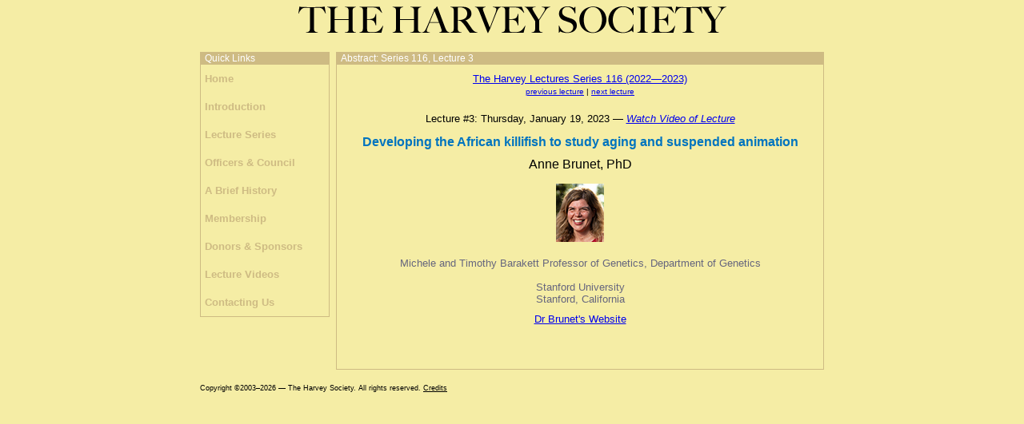

--- FILE ---
content_type: text/html; charset=UTF-8
request_url: https://harveysociety.org/lectures/abstract.php?series=116&lecture=3
body_size: 1429
content:
<!DOCTYPE html PUBLIC "-//W3C//DTD XHTML 1.0 Strict//EN" "http://www.w3.org/TR/xhtml1/DTD/xhtml1-strict.dtd"> 
<html xmlns="http://www.w3.org/1999/xhtml" xml:lang="en" lang="en"><!-- InstanceBegin template="/templates/master.dwt" codeOutsideHTMLIsLocked="false" -->
<head>
<meta http-equiv="Content-Type" content="text/html charset=UTF-8" name="viewport" content="width=device-width, initial-scale=1"; />
<!-- InstanceBeginEditable name="doctitle" -->
<title>The Harvey Society: Series 116, Lecture 3</title>
<!-- InstanceEndEditable -->
<!-- InstanceBeginEditable name="head" -->
<!-- InstanceEndEditable -->
<link href="/source/scripts/master.css" rel="stylesheet" type="text/css" />
<link rel="icon" type="image/gif" href="/source/images/favicon.ico" />
<link rel="apple-touch-icon" href="/source/images/iphone.png" />
</head>
<body class="twoColFixLtHdr">
<div id="container">
  <div id="header">
    <h1><a href="/"><img class="objheaderimage" src="/source/images/banner_harvey.gif" alt="The Harvey Society" width="780" height="50" title="The Harvey Society" /></a></h1>
  <!-- end #header --></div>
  <div id="navigation">
  	<p>Quick Links</p>
	<ul id="main-navigation">
	<li><a href="/">Home</a></li>
	<li><a href="/intro/">Introduction</a></li>
	<li><a href="/lectures/">Lecture Series</a></li>
	<li><a href="/officers/">Officers &amp; Council</a></li>
	<li><a href="/history/">A Brief History</a></li>
	<li><a href="/members/">Membership</a></li>
	<li><a href="/donors/">Donors &amp; Sponsors</a></li>
	<li><a href="/videos/">Lecture Videos</a></li>
	<li><a href="/contact/">Contacting Us</a></li>
	</ul> 
  <!-- end #navigation --></div>
  <!-- InstanceBeginEditable name="EditRegionMain" -->
  <div id="mainContent">
<p class="div_title">Abstract: Series 116, Lecture 3</p><p class="abstract_date"><a href="/lectures/?series=116">The Harvey Lectures Series 116 (2022&mdash;2023)</a></p>
<p class="abstract_prevnext"><a href="abstract.php?series=116&amp;lecture=2">previous lecture</a> | <a href="abstract.php?series=116&amp;lecture=4">next lecture</a><br /><br /></p>
<p class="abstract_date">Lecture #3: Thursday, January 19, 2023 &mdash; <a href="/videos/video.php?series=116&amp;lecture=3"><i>Watch Video of Lecture</i></a></p>
<p class="abstract_title">Developing the African killifish to study aging and suspended animation</p>
<p class="abstract_speaker">Anne Brunet, PhD</p>
<p class="abstract_pict"><a href="https://stanford.edu/group/brunet/index.html"><img src="speakers/1163.jpg" alt="Anne Brunet, PhD" width="60" height="73" title="Anne Brunet, PhD"></img></a></p>
<p class="abstract_institution">Michele and Timothy Barakett Professor of Genetics, Department of Genetics
<br /><br /></p>
<p class="abstract_institution">Stanford University<br /></p>
<p class="abstract_institution">Stanford, California<br /></p>
<p class="abstract_website"><a href="https://stanford.edu/group/brunet/index.html">Dr Brunet's Website</a><br /></p>
<p class="abstract_abstract"><br /></p>

  <!-- end #mainContent -->
  </div>
  <!-- InstanceEndEditable -->
  <!-- This clearing element should immediately follow the #mainContent div in order to force the #container div to contain all child floats --><br class="clearfloat" />
  <div id="footer">
    <p>Copyright &copy;2003&ndash;2026 &mdash; The Harvey Society. All rights reserved. <a href="/intro/credits.php">Credits</a></p>
  <!-- end #footer --></div>
<!-- end #container --></div>
</body>
<!-- InstanceEnd --></html>


--- FILE ---
content_type: text/css
request_url: https://harveysociety.org/source/scripts/master.css
body_size: 15954
content:
@charset "UTF-8";
body  {
	font: 100% Arial, Helvetica, Verdana, sans-serif;
	background: #F5EDA5;
	margin: 0; /* it's good practice to zero the margin and padding of the body element to account for differing browser defaults */
	padding: 0;
	text-align: center; /* this centers the container in IE 5* browsers. The text is then set to the left aligned default in the #container selector */
	color: #000000;
}
html { 
	min-height: 100%; margin-bottom: 1px; 
}
.twoColFixLtHdr #container { 
	width: 780px;  /* using 20px less than a full 800px width allows for browser chrome and avoids a horizontal scroll bar */
	background: #F5EDA5;
	margin: 0 auto; /* the auto margins (in conjunction with a width) center the page */
	text-align: left; /* this overrides the text-align: center on the body element. */
} 
.twoColFixLtHdr #header { 
	background: #F5EDA5; 
	height: 65px;
	padding: 0 0 0 0;  /* this padding matches the left alignment of the elements in the divs that appear beneath it. If an image is used in the #header instead of text, you may want to remove the padding. */
} 
.twoColFixLtHdr #header h1 {
	margin: 0; /* zeroing the margin of the last element in the #header div will avoid margin collapse - an unexplainable space between divs. If the div has a border around it, this is not necessary as that also avoids the margin collapse */
	padding: 0; /* using padding instead of margin will allow you to keep the element away from the edges of the div */
}
.twoColFixLtHdr #navigation {
	float: left; /* since this element is floated, a width must be given */
	width: 160px; /* the actual width of this div, in standards-compliant browsers, or standards mode in Internet Explorer will include the padding and border in addition to the width */
	background: #F5EDA5; /* the background color will be displayed for the length of the content in the column, but no further */
	padding: 0;
	border: 1px solid #CEBB83;
	margin-bottom: 15px;
}
.twoColFixLtHdr #navigation p
{
	margin-top: 0;
	margin-bottom: 0;
	display: block;
	padding: 0 10px 1px 5px;
	font: 75% Verdana, Arial, Helvetica, sans-serif;
	color: #FFFFFF;
	background-color: #CEBB83;
}
.twoColFixLtHdr #navigation ul
{
	margin-top: 0;
	margin-bottom: 0;
	margin-left: 0;
	padding-left: 0;
	list-style-type: none;
	font: 80% Verdana, Arial, Helvetica, sans-serif;
	font-weight: bold;
}
.twoColFixLtHdr #navigation a
{
	display: block;
	padding: 10px 5px 10px 5px;
	background-color: #F5EDA5;
}
.twoColFixLtHdr #navigation a:link, #main-navigation a:visited
{
	color: #CEBB83;
	text-decoration: none;
}
.twoColFixLtHdr #navigation a:hover
{
	background-color: #CEBB83;
	color: #000000;
}
.twoColFixLtHdr #mainContent { 
	margin: 0 0 0 170px; 
	padding: 0 0 10px 0; 
	border: 1px solid #CEBB83;
} 
.twoColFixLtHdr #summaryContent { 
	margin: 0 0 5px 170px; 
	padding: 0 0 310px 0; 
	border: 1px solid #CEBB83;
} 
.twoColFixLtHdr #whenwhereContent { 
	margin: 0 0 0 170px; 
	padding: 0; 
	border: 1px solid #CEBB83;
} 
.twoColFixLtHdr #officerContent { 
	margin: 0 0 5px 170px; 
	padding: 0 0 255px 0; 
	border: 1px solid #CEBB83;
} 
.twoColFixLtHdr #councilContent { 
	margin: 0 0 0 170px; 
	padding: 0 0 580px 0;
	border: 1px solid #CEBB83;
} 
.twoColFixLtHdr #contactContent { 
	margin: 0 0 0 170px; 
	padding: 0 0 520px 0; 
	border: 1px solid #CEBB83;
} 
.twoColFixLtHdr #donorContent { 
	margin: 0 0 5px 170px; 
	padding: 0 0 0 0; 
	border: 1px solid #CEBB83;
} 
.twoColFixLtHdr #videoContent { 
	margin: 0 0 0 170px; 
	padding: 0 0 10px 0; 
} 
.twoColFixLtHdr p
{
	margin-top: 0;
	margin-bottom: 0;
	padding: 10px 10px 0 10px;
	font: 80% Arial, Verdana, Helvetica, sans-serif;
	text-align: justify;
}
.twoColFixLtHdr p.div_title
{
	margin-top: 0;
	margin-bottom: 0;
	font: 75% Verdana, Arial, Helvetica, sans-serif;
	display: block;
	padding: 0 10px 1px 5px;
	color: #FFFFFF;
	background-color: #CEBB83;
}
.twoColFixLtHdr a.summary_date
{
	color: #000000;
	text-decoration: none;
	outline: none;
}
.twoColFixLtHdr a.summary_date:hover
{
	text-decoration: underline;
}
.twoColFixLtHdr p.summary_date
{
	margin-top: 0;
	margin-bottom: 0;
	padding: 5px;
	font: 75% Arial, Verdana, Helvetica, sans-serif;
	text-align: left;
}
.twoColFixLtHdr a.summary_speaker
{
	color: #66667E;
	text-decoration: none;
	outline: none; 
}
.twoColFixLtHdr a.summary_speaker:hover
{
	text-decoration: underline;
}
.twoColFixLtHdr p.summary_speaker
{
	margin-top: 0;
	margin-bottom: 0;
	padding: 0 5px 6px 5px; 
	font: 70% Arial, Verdana, Helvetica, sans-serif;
	text-align: left;
}
.twoColFixLtHdr a.summary_title
{
	color: #0074BF;
	text-decoration: none;
	outline: none;
}
.twoColFixLtHdr a.summary_title:hover
{
	text-decoration: underline;
}
.twoColFixLtHdr p.summary_title
{
	margin-top: 0;
	margin-bottom: 0;
	padding: 0 3px; 
	font:50% Arial, Verdana, Helvetica, sans-serif;
	text-align: left;
}
.twoColFixLtHdr a.summary_alert
{
	color: #FF0000;
	text-decoration: none;
	outline: none;
}
.twoColFixLtHdr a.summary_alert:hover
{
	text-decoration: underline;
}
.twoColFixLtHdr p.summary_alert
{
	margin-top: 0;
	margin-bottom: 0;
	padding: 0 3px; 
	font:50% Arial, Verdana, Helvetica, sans-serif;
	text-align: left;
	font-weight: bold;
}
.twoColFixLtHdr p.intro_caption
{
	margin-top: 0;
	margin-bottom: 0;
	padding: 10px;
	font: 65% Verdana, Arial, Helvetica, sans-serif;
	text-align: justify;
	font-weight: normal;
}
.twoColFixLtHdr a.lecture_timeplace
{
	text-decoration: none;
	color: #FF0000;
	outline: none;
}
.twoColFixLtHdr a.lecture_timeplace:hover
{
	text-decoration: underline;
}
.twoColFixLtHdr a.lecture_past
{
	text-decoration: none;
	color: #0033CC;
	outline: none;
}
.twoColFixLtHdr a.lecture_past:hover
{
	text-decoration: underline;
}
.twoColFixLtHdr p.lecture_timeplace
{
	margin-top: 0;
	margin-bottom: 0;
	padding: 10px 10px 0 0;
	font: 80% Arial, Verdana, Helvetica, sans-serif;
	text-align: right;
	font-weight: bold;
}
.twoColFixLtHdr p.lecture_date
{
	margin-top: 0;
	margin-bottom: 0;
	padding: 10px;
	font: 80% Arial, Verdana, Helvetica, sans-serif;
	text-align: justify;
}
.twoColFixLtHdr a.lecture_title
{
	text-decoration: none;
	color: #0074BF;
	outline: none;
}
.twoColFixLtHdr a.lecture_title:hover
{
	text-decoration: underline;
}
.twoColFixLtHdr p.lecture_title
{
	margin-top: 0;
	margin-bottom: 0;
	padding: 0 10px; 
	font: 80% Arial, Verdana, Helvetica, sans-serif;
	text-align: left;
}
.twoColFixLtHdr a.lecture_speaker
{
	text-decoration: none;
	color: #000000;
	outline: none;
}
.twoColFixLtHdr a.lecture_speaker:hover
{
	text-decoration: underline;
}
.twoColFixLtHdr p.lecture_speaker
{
	margin-top: 0;
	margin-bottom: 0;
	padding: 15px 10px 0 10px; 
	font: 100% Arial, Verdana, Helvetica, sans-serif;
	text-align: left;
}
.twoColFixLtHdr a.lecture_institution
{
	text-decoration: none;
	color: #66667E;
	outline: none;
}
.twoColFixLtHdr a.lecture_institution:hover
{
	text-decoration: underline;
}
.twoColFixLtHdr p.lecture_institution
{
	margin-top: 0;
	margin-bottom: 0;
	padding: 1px 10px 25px 10px; 
	font: 70% Arial, Verdana, Helvetica, sans-serif;
	text-align: left;
}
.twoColFixLtHdr p.series
{
	margin-top: 0;
	margin-bottom: 0;
	padding: 20px 10px 10px 10px;
	font: 80% Arial, Verdana, Helvetica, sans-serif;
	text-align: justify;
}
.twoColFixLtHdr a.series_links
{
	text-decoration: none;
	color: #000000;
	outline: none;
}
.twoColFixLtHdr a.series_links:hover
{
	text-decoration: underline;
}
.twoColFixLtHdr p.series_links
{
	margin-top: 0;
	margin-bottom: 0;
	padding: 10px 20px;
	font: 80% Arial, Verdana, Helvetica, sans-serif;
	text-align: justify;
}
.twoColFixLtHdr p.abstract_date
{
	margin-top: 0;
	margin-bottom: 0;
	padding: 10px 10px 3px 10px;
	font: 80% Arial, Verdana, Helvetica, sans-serif;
	text-align: center;
}
.twoColFixLtHdr p.abstract_prevnext
{
	margin-top: 0;
	margin-bottom: 0;
	padding: 0 10px;
	font: 60% Arial, Verdana, Helvetica, sans-serif;
	text-align: center;
}
.twoColFixLtHdr p.abstract_alert
{
	margin-top: 0;
	margin-bottom: 0;
	padding: 10px; 
	color: #FF0000;
	font: 100% Arial, Verdana, Helvetica, sans-serif;
	font-weight: bold;
	text-align: center;
}
.twoColFixLtHdr p.abstract_title
{
	margin-top: 0;
	margin-bottom: 0;
	padding: 10px; 
	color: #0074BF;
	font: 100% Arial, Verdana, Helvetica, sans-serif;
	font-weight: bold;
	text-align: center;
}
.twoColFixLtHdr p.abstract_speaker
{
	margin-top: 0;
	margin-bottom: 0;
	padding: 0 10px;
	font: 100% Arial, Verdana, Helvetica, sans-serif;
	text-align: center;
}
.twoColFixLtHdr p.abstract_pict
{
	margin-top: 0;
	margin-bottom: 0;
	padding: 15px;
	font: 100% Arial, Verdana, Helvetica, sans-serif;
	text-align: center;
}
.twoColFixLtHdr p.abstract_institution
{
	margin-top: 0;
	margin-bottom: 0;
	padding: 0 10px; 
	color: #66667E;
	font: 80% Arial, Verdana, Helvetica, sans-serif;
	text-align: center;
}
.twoColFixLtHdr p.abstract_website
{
	margin-top: 0;
	margin-bottom: 0;
	padding: 10px; 
	font: 80% Arial, Verdana, Helvetica, sans-serif;
	text-align: center;
}
.twoColFixLtHdr p.abstract_abstract
{
	margin-top: 0;
	margin-bottom: 0;
	padding: 10px; 
	font: 80% Arial, Verdana, Helvetica, sans-serif;
	text-align: justify;
}
.twoColFixLtHdr p.whenwhere
{
	margin-top: 0;
	margin-bottom: 0;
	padding: 10px;
	font: 80% Arial, Verdana, Helvetica, sans-serif;
	text-align: center;
}
.twoColFixLtHdr a.officers_former
{
	text-decoration: none;
	color: #66667E;
	outline: none;
}
.twoColFixLtHdr a.officers_former:hover
{
	text-decoration: underline;
}
.twoColFixLtHdr p.officers_former
{
	margin-top: 0;
	margin-bottom: 0;
	padding: 3px 10px 0 10px; 
	font: 70% Arial, Verdana, Helvetica, sans-serif;
	text-align: right;
	font-style: italic;
	font-weight: bold;
}
.twoColFixLtHdr p.officer_title
{
	margin-top: 0;
	margin-bottom: 0;
	padding: 3px 10px 0 10px; 
	color: #0074BF;
	font: 80% Arial, Verdana, Helvetica, sans-serif;
	text-align: left;
	font-style: italic;
	font-weight: bold;
}
.twoColFixLtHdr p.officer_name
{
	margin-top: 0;
	margin-bottom: 0;
	padding: 15px 10px; 
	color: #000000;
	font: 80% Arial, Verdana, Helvetica, sans-serif;
	text-align: left;
	font-weight: bold;
}
.twoColFixLtHdr p.officer_institution
{
	margin-top: 0;
	margin-bottom: 0;
	padding: 0 10px; 
	color: #000000;
	font: 60% Arial, Verdana, Helvetica, sans-serif;
	text-align: left;
}
.twoColFixLtHdr a.officer_website
{
	color: #66667E;
	text-decoration: none;
	outline: none;
}
.twoColFixLtHdr a.officer_website:hover
{
	text-decoration: underline;
}
.twoColFixLtHdr p.officer_website
{
	margin-top: 0;
	margin-bottom: 0;
	padding: 0 10px; 
	font: 60% Arial, Verdana, Helvetica, sans-serif;
	text-align: left;
}
.twoColFixLtHdr p.council_pict
{
	margin-top: 0;
	margin-bottom: 0;
	padding: 5px 10px; 
	color: #000000;
	font: 80% Arial, Verdana, Helvetica, sans-serif;
	text-align: left;
	font-weight: bold;
}
.twoColFixLtHdr p.council_name
{
	margin-top: 0;
	margin-bottom: 0;
	padding: 10px 10px; 
	color: #000000;
	font: 80% Arial, Verdana, Helvetica, sans-serif;
	text-align: left;
	font-weight: bold;
}
.twoColFixLtHdr p.contact_title
{
	margin-top: 0;
	margin-bottom: 0;
	padding: 5px 10px 15px 10px; 
	color: #0074BF;
	font: 80% Arial, Verdana, Helvetica, sans-serif;
	text-align: left;
	font-weight: bold;
}
.twoColFixLtHdr p.contact_picture
{
	margin-top: 0;
	margin-bottom: 0;
	padding: 0px 10px 0px 10px; 
	text-align: left;
}
.twoColFixLtHdr p.contact_name
{
	margin-top: 0;
	margin-bottom: 0;
	padding: 0 10px; 
	color: #000000;
	font: 80% Arial, Verdana, Helvetica, sans-serif;
	text-align: left;
	font-weight: bold;
}
.twoColFixLtHdr p.contact_details
{
	margin-top: 0;
	margin-bottom: 0;
	padding: 15px 10px 0 10px; 
	color: #000000;
	font: 80% Arial, Verdana, Helvetica, sans-serif;
	text-align: left;
	font-weight: normal;
}
.twoColFixLtHdr p.donor_title
{
	margin-top: 0;
	margin-bottom: 0;
	padding: 3px 10px 0 10px; 
	color: #000000;
	font: 80% Arial, Verdana, Helvetica, sans-serif;
	text-align: center;
	font-weight: bold;
}
.twoColFixLtHdr a.donor_website
{
	color: #000000;
	text-decoration: none;
	outline: none;
}
.twoColFixLtHdr a.donor_website:hover
{
	text-decoration: underline;
}
.twoColFixLtHdr p.donor_website
{
	margin-top: 0;
	margin-bottom: 0;
	padding: 0 10px; 
	font: 80% Arial, Verdana, Helvetica, sans-serif;
	text-align: center;
	font-weight: bold;
}
.twoColFixLtHdr a.lecture_abstract
{
	color: #66667E;
	text-decoration: none;
	outline: none;
}
.twoColFixLtHdr a.lecture_abstract:hover
{
	text-decoration: underline;
}
.twoColFixLtHdr p.lecture_abstract
{
	margin-top: 0;
	margin-bottom: 0;
	padding: 0 10px; 
	font: 75% Arial, Verdana, Helvetica, sans-serif;
	text-align: center;
	font-style: italic;
}
.twoColFixLtHdr #footer { 
	margin-top: 0;
	margin-bottom: 0;
	padding: 0; /* this padding matches the left alignment of the elements in the divs that appear above it. */
	background:#F5EDA5; 
} 
.twoColFixLtHdr #footer p {
	font: 55% Arial, Helvetica, Verdana, sans-serif;
	margin: 0; /* zeroing the margins of the first element in the footer will avoid the possibility of margin collapse - a space between divs */
	padding: 0; /* padding on this element will create space, just as the the margin would have, without the margin collapse issue */
}
.twoColFixLtHdr #footer a, td#footer a:link {
	color: #000000;
	text-decoration: underline;
	font-weight: normal;
}
.fltrt { /* this class can be used to float an element right in your page. The floated element must precede the element it should be next to on the page. */
	float: right;
	margin-left: 8px;
}
.fltlft { /* this class can be used to float an element left in your page */
	float: left;
	margin-right: 8px;
}
.clearfloat { /* this class should be placed on a div or break element and should be the final element before the close of a container that should fully contain a float */
	clear:both;
    height:0;
    font-size: 1px;
    line-height: 0px;
}
.objheaderimage
{
	border: none;
}
.objfloatleftsummary
{ 
	float: left; 
	margin: 0;
	padding: 0 5px 20px 3px;
	border: none;
}
.objfloatleftofficer
{ 
	float: left; 
	margin: 0;
	padding: 0 5px 15px 3px;
	border: none;
}
.objfloatleftcontact
{ 
	float: left; 
	margin: 0;
	padding: 0 10px 120px 3px;
	border: none;
}
.objfloatdonor
{ 
	float: none; 
	margin: 0;
	padding: 0 5px 5px 3px;
	border: none;
}
.objfloatleftpad
{ 
	float: left; 
	margin: 0 10px 10px 30px;
	padding: 2px;
	border: none;
}
.objfloatleftborder
{ 
	float: left; 
	margin: 0 10px 10px 0;
	border: 1px solid #000000;
	padding: 2px;
}
.objfloatrightborder
{ 
	float: right;
	margin: 10px;
	border: 1px solid #000000;
	padding: 2px;
	text-align: center;
	font: 65% Verdana, Arial, Helvetica, sans-serif;
}
.objsummaryBox { 
	float: left; 
	width: 150px;
	height: 150px;
	margin: 0;
	padding: 5px 0 0 2px; 
} 
.objsummaryBoxHalf { 
	float: left; 
	width: 75px;
	height: 150px;
	margin: 0;
	padding: 5px 0 0 2px; 
} 
.objofficerBox { 
	float: left; 
	width: 300px;
	height: 120px;
	margin: 0;
	padding: 5px 0 0 2px; 
} 
.objcouncilBox { 
	float: left; 
	width: 300px;
	height: 90px;
	margin: 0;
	padding: 5px 0 0 2px; 
} 
.objcontactBox { 
	float: left; 
	width: 600px;
	height: 250px;
	margin: 0;
	padding: 5px 0 0 2px; 
} 
.objdonorBox { 
	float: none; 
	width: 600px;
	margin: 0;
	padding: 5px 0 10px 5px; 
} 
.objpaymentBox { 
	display: block;
    margin-left: auto;
    margin-right: auto; 
} 
